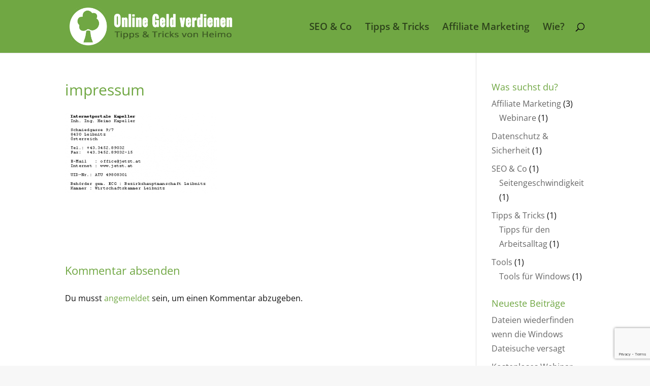

--- FILE ---
content_type: text/html; charset=utf-8
request_url: https://www.google.com/recaptcha/api2/anchor?ar=1&k=6Ld9_dwUAAAAAAnXsaaW0x0ldzcQIyPFb_xVwcdB&co=aHR0cHM6Ly93d3cub25saW5lZ2VsZHZlcmRpZW5lbi5hdDo0NDM.&hl=en&v=PoyoqOPhxBO7pBk68S4YbpHZ&size=invisible&anchor-ms=20000&execute-ms=30000&cb=ym1yi249jr13
body_size: 48827
content:
<!DOCTYPE HTML><html dir="ltr" lang="en"><head><meta http-equiv="Content-Type" content="text/html; charset=UTF-8">
<meta http-equiv="X-UA-Compatible" content="IE=edge">
<title>reCAPTCHA</title>
<style type="text/css">
/* cyrillic-ext */
@font-face {
  font-family: 'Roboto';
  font-style: normal;
  font-weight: 400;
  font-stretch: 100%;
  src: url(//fonts.gstatic.com/s/roboto/v48/KFO7CnqEu92Fr1ME7kSn66aGLdTylUAMa3GUBHMdazTgWw.woff2) format('woff2');
  unicode-range: U+0460-052F, U+1C80-1C8A, U+20B4, U+2DE0-2DFF, U+A640-A69F, U+FE2E-FE2F;
}
/* cyrillic */
@font-face {
  font-family: 'Roboto';
  font-style: normal;
  font-weight: 400;
  font-stretch: 100%;
  src: url(//fonts.gstatic.com/s/roboto/v48/KFO7CnqEu92Fr1ME7kSn66aGLdTylUAMa3iUBHMdazTgWw.woff2) format('woff2');
  unicode-range: U+0301, U+0400-045F, U+0490-0491, U+04B0-04B1, U+2116;
}
/* greek-ext */
@font-face {
  font-family: 'Roboto';
  font-style: normal;
  font-weight: 400;
  font-stretch: 100%;
  src: url(//fonts.gstatic.com/s/roboto/v48/KFO7CnqEu92Fr1ME7kSn66aGLdTylUAMa3CUBHMdazTgWw.woff2) format('woff2');
  unicode-range: U+1F00-1FFF;
}
/* greek */
@font-face {
  font-family: 'Roboto';
  font-style: normal;
  font-weight: 400;
  font-stretch: 100%;
  src: url(//fonts.gstatic.com/s/roboto/v48/KFO7CnqEu92Fr1ME7kSn66aGLdTylUAMa3-UBHMdazTgWw.woff2) format('woff2');
  unicode-range: U+0370-0377, U+037A-037F, U+0384-038A, U+038C, U+038E-03A1, U+03A3-03FF;
}
/* math */
@font-face {
  font-family: 'Roboto';
  font-style: normal;
  font-weight: 400;
  font-stretch: 100%;
  src: url(//fonts.gstatic.com/s/roboto/v48/KFO7CnqEu92Fr1ME7kSn66aGLdTylUAMawCUBHMdazTgWw.woff2) format('woff2');
  unicode-range: U+0302-0303, U+0305, U+0307-0308, U+0310, U+0312, U+0315, U+031A, U+0326-0327, U+032C, U+032F-0330, U+0332-0333, U+0338, U+033A, U+0346, U+034D, U+0391-03A1, U+03A3-03A9, U+03B1-03C9, U+03D1, U+03D5-03D6, U+03F0-03F1, U+03F4-03F5, U+2016-2017, U+2034-2038, U+203C, U+2040, U+2043, U+2047, U+2050, U+2057, U+205F, U+2070-2071, U+2074-208E, U+2090-209C, U+20D0-20DC, U+20E1, U+20E5-20EF, U+2100-2112, U+2114-2115, U+2117-2121, U+2123-214F, U+2190, U+2192, U+2194-21AE, U+21B0-21E5, U+21F1-21F2, U+21F4-2211, U+2213-2214, U+2216-22FF, U+2308-230B, U+2310, U+2319, U+231C-2321, U+2336-237A, U+237C, U+2395, U+239B-23B7, U+23D0, U+23DC-23E1, U+2474-2475, U+25AF, U+25B3, U+25B7, U+25BD, U+25C1, U+25CA, U+25CC, U+25FB, U+266D-266F, U+27C0-27FF, U+2900-2AFF, U+2B0E-2B11, U+2B30-2B4C, U+2BFE, U+3030, U+FF5B, U+FF5D, U+1D400-1D7FF, U+1EE00-1EEFF;
}
/* symbols */
@font-face {
  font-family: 'Roboto';
  font-style: normal;
  font-weight: 400;
  font-stretch: 100%;
  src: url(//fonts.gstatic.com/s/roboto/v48/KFO7CnqEu92Fr1ME7kSn66aGLdTylUAMaxKUBHMdazTgWw.woff2) format('woff2');
  unicode-range: U+0001-000C, U+000E-001F, U+007F-009F, U+20DD-20E0, U+20E2-20E4, U+2150-218F, U+2190, U+2192, U+2194-2199, U+21AF, U+21E6-21F0, U+21F3, U+2218-2219, U+2299, U+22C4-22C6, U+2300-243F, U+2440-244A, U+2460-24FF, U+25A0-27BF, U+2800-28FF, U+2921-2922, U+2981, U+29BF, U+29EB, U+2B00-2BFF, U+4DC0-4DFF, U+FFF9-FFFB, U+10140-1018E, U+10190-1019C, U+101A0, U+101D0-101FD, U+102E0-102FB, U+10E60-10E7E, U+1D2C0-1D2D3, U+1D2E0-1D37F, U+1F000-1F0FF, U+1F100-1F1AD, U+1F1E6-1F1FF, U+1F30D-1F30F, U+1F315, U+1F31C, U+1F31E, U+1F320-1F32C, U+1F336, U+1F378, U+1F37D, U+1F382, U+1F393-1F39F, U+1F3A7-1F3A8, U+1F3AC-1F3AF, U+1F3C2, U+1F3C4-1F3C6, U+1F3CA-1F3CE, U+1F3D4-1F3E0, U+1F3ED, U+1F3F1-1F3F3, U+1F3F5-1F3F7, U+1F408, U+1F415, U+1F41F, U+1F426, U+1F43F, U+1F441-1F442, U+1F444, U+1F446-1F449, U+1F44C-1F44E, U+1F453, U+1F46A, U+1F47D, U+1F4A3, U+1F4B0, U+1F4B3, U+1F4B9, U+1F4BB, U+1F4BF, U+1F4C8-1F4CB, U+1F4D6, U+1F4DA, U+1F4DF, U+1F4E3-1F4E6, U+1F4EA-1F4ED, U+1F4F7, U+1F4F9-1F4FB, U+1F4FD-1F4FE, U+1F503, U+1F507-1F50B, U+1F50D, U+1F512-1F513, U+1F53E-1F54A, U+1F54F-1F5FA, U+1F610, U+1F650-1F67F, U+1F687, U+1F68D, U+1F691, U+1F694, U+1F698, U+1F6AD, U+1F6B2, U+1F6B9-1F6BA, U+1F6BC, U+1F6C6-1F6CF, U+1F6D3-1F6D7, U+1F6E0-1F6EA, U+1F6F0-1F6F3, U+1F6F7-1F6FC, U+1F700-1F7FF, U+1F800-1F80B, U+1F810-1F847, U+1F850-1F859, U+1F860-1F887, U+1F890-1F8AD, U+1F8B0-1F8BB, U+1F8C0-1F8C1, U+1F900-1F90B, U+1F93B, U+1F946, U+1F984, U+1F996, U+1F9E9, U+1FA00-1FA6F, U+1FA70-1FA7C, U+1FA80-1FA89, U+1FA8F-1FAC6, U+1FACE-1FADC, U+1FADF-1FAE9, U+1FAF0-1FAF8, U+1FB00-1FBFF;
}
/* vietnamese */
@font-face {
  font-family: 'Roboto';
  font-style: normal;
  font-weight: 400;
  font-stretch: 100%;
  src: url(//fonts.gstatic.com/s/roboto/v48/KFO7CnqEu92Fr1ME7kSn66aGLdTylUAMa3OUBHMdazTgWw.woff2) format('woff2');
  unicode-range: U+0102-0103, U+0110-0111, U+0128-0129, U+0168-0169, U+01A0-01A1, U+01AF-01B0, U+0300-0301, U+0303-0304, U+0308-0309, U+0323, U+0329, U+1EA0-1EF9, U+20AB;
}
/* latin-ext */
@font-face {
  font-family: 'Roboto';
  font-style: normal;
  font-weight: 400;
  font-stretch: 100%;
  src: url(//fonts.gstatic.com/s/roboto/v48/KFO7CnqEu92Fr1ME7kSn66aGLdTylUAMa3KUBHMdazTgWw.woff2) format('woff2');
  unicode-range: U+0100-02BA, U+02BD-02C5, U+02C7-02CC, U+02CE-02D7, U+02DD-02FF, U+0304, U+0308, U+0329, U+1D00-1DBF, U+1E00-1E9F, U+1EF2-1EFF, U+2020, U+20A0-20AB, U+20AD-20C0, U+2113, U+2C60-2C7F, U+A720-A7FF;
}
/* latin */
@font-face {
  font-family: 'Roboto';
  font-style: normal;
  font-weight: 400;
  font-stretch: 100%;
  src: url(//fonts.gstatic.com/s/roboto/v48/KFO7CnqEu92Fr1ME7kSn66aGLdTylUAMa3yUBHMdazQ.woff2) format('woff2');
  unicode-range: U+0000-00FF, U+0131, U+0152-0153, U+02BB-02BC, U+02C6, U+02DA, U+02DC, U+0304, U+0308, U+0329, U+2000-206F, U+20AC, U+2122, U+2191, U+2193, U+2212, U+2215, U+FEFF, U+FFFD;
}
/* cyrillic-ext */
@font-face {
  font-family: 'Roboto';
  font-style: normal;
  font-weight: 500;
  font-stretch: 100%;
  src: url(//fonts.gstatic.com/s/roboto/v48/KFO7CnqEu92Fr1ME7kSn66aGLdTylUAMa3GUBHMdazTgWw.woff2) format('woff2');
  unicode-range: U+0460-052F, U+1C80-1C8A, U+20B4, U+2DE0-2DFF, U+A640-A69F, U+FE2E-FE2F;
}
/* cyrillic */
@font-face {
  font-family: 'Roboto';
  font-style: normal;
  font-weight: 500;
  font-stretch: 100%;
  src: url(//fonts.gstatic.com/s/roboto/v48/KFO7CnqEu92Fr1ME7kSn66aGLdTylUAMa3iUBHMdazTgWw.woff2) format('woff2');
  unicode-range: U+0301, U+0400-045F, U+0490-0491, U+04B0-04B1, U+2116;
}
/* greek-ext */
@font-face {
  font-family: 'Roboto';
  font-style: normal;
  font-weight: 500;
  font-stretch: 100%;
  src: url(//fonts.gstatic.com/s/roboto/v48/KFO7CnqEu92Fr1ME7kSn66aGLdTylUAMa3CUBHMdazTgWw.woff2) format('woff2');
  unicode-range: U+1F00-1FFF;
}
/* greek */
@font-face {
  font-family: 'Roboto';
  font-style: normal;
  font-weight: 500;
  font-stretch: 100%;
  src: url(//fonts.gstatic.com/s/roboto/v48/KFO7CnqEu92Fr1ME7kSn66aGLdTylUAMa3-UBHMdazTgWw.woff2) format('woff2');
  unicode-range: U+0370-0377, U+037A-037F, U+0384-038A, U+038C, U+038E-03A1, U+03A3-03FF;
}
/* math */
@font-face {
  font-family: 'Roboto';
  font-style: normal;
  font-weight: 500;
  font-stretch: 100%;
  src: url(//fonts.gstatic.com/s/roboto/v48/KFO7CnqEu92Fr1ME7kSn66aGLdTylUAMawCUBHMdazTgWw.woff2) format('woff2');
  unicode-range: U+0302-0303, U+0305, U+0307-0308, U+0310, U+0312, U+0315, U+031A, U+0326-0327, U+032C, U+032F-0330, U+0332-0333, U+0338, U+033A, U+0346, U+034D, U+0391-03A1, U+03A3-03A9, U+03B1-03C9, U+03D1, U+03D5-03D6, U+03F0-03F1, U+03F4-03F5, U+2016-2017, U+2034-2038, U+203C, U+2040, U+2043, U+2047, U+2050, U+2057, U+205F, U+2070-2071, U+2074-208E, U+2090-209C, U+20D0-20DC, U+20E1, U+20E5-20EF, U+2100-2112, U+2114-2115, U+2117-2121, U+2123-214F, U+2190, U+2192, U+2194-21AE, U+21B0-21E5, U+21F1-21F2, U+21F4-2211, U+2213-2214, U+2216-22FF, U+2308-230B, U+2310, U+2319, U+231C-2321, U+2336-237A, U+237C, U+2395, U+239B-23B7, U+23D0, U+23DC-23E1, U+2474-2475, U+25AF, U+25B3, U+25B7, U+25BD, U+25C1, U+25CA, U+25CC, U+25FB, U+266D-266F, U+27C0-27FF, U+2900-2AFF, U+2B0E-2B11, U+2B30-2B4C, U+2BFE, U+3030, U+FF5B, U+FF5D, U+1D400-1D7FF, U+1EE00-1EEFF;
}
/* symbols */
@font-face {
  font-family: 'Roboto';
  font-style: normal;
  font-weight: 500;
  font-stretch: 100%;
  src: url(//fonts.gstatic.com/s/roboto/v48/KFO7CnqEu92Fr1ME7kSn66aGLdTylUAMaxKUBHMdazTgWw.woff2) format('woff2');
  unicode-range: U+0001-000C, U+000E-001F, U+007F-009F, U+20DD-20E0, U+20E2-20E4, U+2150-218F, U+2190, U+2192, U+2194-2199, U+21AF, U+21E6-21F0, U+21F3, U+2218-2219, U+2299, U+22C4-22C6, U+2300-243F, U+2440-244A, U+2460-24FF, U+25A0-27BF, U+2800-28FF, U+2921-2922, U+2981, U+29BF, U+29EB, U+2B00-2BFF, U+4DC0-4DFF, U+FFF9-FFFB, U+10140-1018E, U+10190-1019C, U+101A0, U+101D0-101FD, U+102E0-102FB, U+10E60-10E7E, U+1D2C0-1D2D3, U+1D2E0-1D37F, U+1F000-1F0FF, U+1F100-1F1AD, U+1F1E6-1F1FF, U+1F30D-1F30F, U+1F315, U+1F31C, U+1F31E, U+1F320-1F32C, U+1F336, U+1F378, U+1F37D, U+1F382, U+1F393-1F39F, U+1F3A7-1F3A8, U+1F3AC-1F3AF, U+1F3C2, U+1F3C4-1F3C6, U+1F3CA-1F3CE, U+1F3D4-1F3E0, U+1F3ED, U+1F3F1-1F3F3, U+1F3F5-1F3F7, U+1F408, U+1F415, U+1F41F, U+1F426, U+1F43F, U+1F441-1F442, U+1F444, U+1F446-1F449, U+1F44C-1F44E, U+1F453, U+1F46A, U+1F47D, U+1F4A3, U+1F4B0, U+1F4B3, U+1F4B9, U+1F4BB, U+1F4BF, U+1F4C8-1F4CB, U+1F4D6, U+1F4DA, U+1F4DF, U+1F4E3-1F4E6, U+1F4EA-1F4ED, U+1F4F7, U+1F4F9-1F4FB, U+1F4FD-1F4FE, U+1F503, U+1F507-1F50B, U+1F50D, U+1F512-1F513, U+1F53E-1F54A, U+1F54F-1F5FA, U+1F610, U+1F650-1F67F, U+1F687, U+1F68D, U+1F691, U+1F694, U+1F698, U+1F6AD, U+1F6B2, U+1F6B9-1F6BA, U+1F6BC, U+1F6C6-1F6CF, U+1F6D3-1F6D7, U+1F6E0-1F6EA, U+1F6F0-1F6F3, U+1F6F7-1F6FC, U+1F700-1F7FF, U+1F800-1F80B, U+1F810-1F847, U+1F850-1F859, U+1F860-1F887, U+1F890-1F8AD, U+1F8B0-1F8BB, U+1F8C0-1F8C1, U+1F900-1F90B, U+1F93B, U+1F946, U+1F984, U+1F996, U+1F9E9, U+1FA00-1FA6F, U+1FA70-1FA7C, U+1FA80-1FA89, U+1FA8F-1FAC6, U+1FACE-1FADC, U+1FADF-1FAE9, U+1FAF0-1FAF8, U+1FB00-1FBFF;
}
/* vietnamese */
@font-face {
  font-family: 'Roboto';
  font-style: normal;
  font-weight: 500;
  font-stretch: 100%;
  src: url(//fonts.gstatic.com/s/roboto/v48/KFO7CnqEu92Fr1ME7kSn66aGLdTylUAMa3OUBHMdazTgWw.woff2) format('woff2');
  unicode-range: U+0102-0103, U+0110-0111, U+0128-0129, U+0168-0169, U+01A0-01A1, U+01AF-01B0, U+0300-0301, U+0303-0304, U+0308-0309, U+0323, U+0329, U+1EA0-1EF9, U+20AB;
}
/* latin-ext */
@font-face {
  font-family: 'Roboto';
  font-style: normal;
  font-weight: 500;
  font-stretch: 100%;
  src: url(//fonts.gstatic.com/s/roboto/v48/KFO7CnqEu92Fr1ME7kSn66aGLdTylUAMa3KUBHMdazTgWw.woff2) format('woff2');
  unicode-range: U+0100-02BA, U+02BD-02C5, U+02C7-02CC, U+02CE-02D7, U+02DD-02FF, U+0304, U+0308, U+0329, U+1D00-1DBF, U+1E00-1E9F, U+1EF2-1EFF, U+2020, U+20A0-20AB, U+20AD-20C0, U+2113, U+2C60-2C7F, U+A720-A7FF;
}
/* latin */
@font-face {
  font-family: 'Roboto';
  font-style: normal;
  font-weight: 500;
  font-stretch: 100%;
  src: url(//fonts.gstatic.com/s/roboto/v48/KFO7CnqEu92Fr1ME7kSn66aGLdTylUAMa3yUBHMdazQ.woff2) format('woff2');
  unicode-range: U+0000-00FF, U+0131, U+0152-0153, U+02BB-02BC, U+02C6, U+02DA, U+02DC, U+0304, U+0308, U+0329, U+2000-206F, U+20AC, U+2122, U+2191, U+2193, U+2212, U+2215, U+FEFF, U+FFFD;
}
/* cyrillic-ext */
@font-face {
  font-family: 'Roboto';
  font-style: normal;
  font-weight: 900;
  font-stretch: 100%;
  src: url(//fonts.gstatic.com/s/roboto/v48/KFO7CnqEu92Fr1ME7kSn66aGLdTylUAMa3GUBHMdazTgWw.woff2) format('woff2');
  unicode-range: U+0460-052F, U+1C80-1C8A, U+20B4, U+2DE0-2DFF, U+A640-A69F, U+FE2E-FE2F;
}
/* cyrillic */
@font-face {
  font-family: 'Roboto';
  font-style: normal;
  font-weight: 900;
  font-stretch: 100%;
  src: url(//fonts.gstatic.com/s/roboto/v48/KFO7CnqEu92Fr1ME7kSn66aGLdTylUAMa3iUBHMdazTgWw.woff2) format('woff2');
  unicode-range: U+0301, U+0400-045F, U+0490-0491, U+04B0-04B1, U+2116;
}
/* greek-ext */
@font-face {
  font-family: 'Roboto';
  font-style: normal;
  font-weight: 900;
  font-stretch: 100%;
  src: url(//fonts.gstatic.com/s/roboto/v48/KFO7CnqEu92Fr1ME7kSn66aGLdTylUAMa3CUBHMdazTgWw.woff2) format('woff2');
  unicode-range: U+1F00-1FFF;
}
/* greek */
@font-face {
  font-family: 'Roboto';
  font-style: normal;
  font-weight: 900;
  font-stretch: 100%;
  src: url(//fonts.gstatic.com/s/roboto/v48/KFO7CnqEu92Fr1ME7kSn66aGLdTylUAMa3-UBHMdazTgWw.woff2) format('woff2');
  unicode-range: U+0370-0377, U+037A-037F, U+0384-038A, U+038C, U+038E-03A1, U+03A3-03FF;
}
/* math */
@font-face {
  font-family: 'Roboto';
  font-style: normal;
  font-weight: 900;
  font-stretch: 100%;
  src: url(//fonts.gstatic.com/s/roboto/v48/KFO7CnqEu92Fr1ME7kSn66aGLdTylUAMawCUBHMdazTgWw.woff2) format('woff2');
  unicode-range: U+0302-0303, U+0305, U+0307-0308, U+0310, U+0312, U+0315, U+031A, U+0326-0327, U+032C, U+032F-0330, U+0332-0333, U+0338, U+033A, U+0346, U+034D, U+0391-03A1, U+03A3-03A9, U+03B1-03C9, U+03D1, U+03D5-03D6, U+03F0-03F1, U+03F4-03F5, U+2016-2017, U+2034-2038, U+203C, U+2040, U+2043, U+2047, U+2050, U+2057, U+205F, U+2070-2071, U+2074-208E, U+2090-209C, U+20D0-20DC, U+20E1, U+20E5-20EF, U+2100-2112, U+2114-2115, U+2117-2121, U+2123-214F, U+2190, U+2192, U+2194-21AE, U+21B0-21E5, U+21F1-21F2, U+21F4-2211, U+2213-2214, U+2216-22FF, U+2308-230B, U+2310, U+2319, U+231C-2321, U+2336-237A, U+237C, U+2395, U+239B-23B7, U+23D0, U+23DC-23E1, U+2474-2475, U+25AF, U+25B3, U+25B7, U+25BD, U+25C1, U+25CA, U+25CC, U+25FB, U+266D-266F, U+27C0-27FF, U+2900-2AFF, U+2B0E-2B11, U+2B30-2B4C, U+2BFE, U+3030, U+FF5B, U+FF5D, U+1D400-1D7FF, U+1EE00-1EEFF;
}
/* symbols */
@font-face {
  font-family: 'Roboto';
  font-style: normal;
  font-weight: 900;
  font-stretch: 100%;
  src: url(//fonts.gstatic.com/s/roboto/v48/KFO7CnqEu92Fr1ME7kSn66aGLdTylUAMaxKUBHMdazTgWw.woff2) format('woff2');
  unicode-range: U+0001-000C, U+000E-001F, U+007F-009F, U+20DD-20E0, U+20E2-20E4, U+2150-218F, U+2190, U+2192, U+2194-2199, U+21AF, U+21E6-21F0, U+21F3, U+2218-2219, U+2299, U+22C4-22C6, U+2300-243F, U+2440-244A, U+2460-24FF, U+25A0-27BF, U+2800-28FF, U+2921-2922, U+2981, U+29BF, U+29EB, U+2B00-2BFF, U+4DC0-4DFF, U+FFF9-FFFB, U+10140-1018E, U+10190-1019C, U+101A0, U+101D0-101FD, U+102E0-102FB, U+10E60-10E7E, U+1D2C0-1D2D3, U+1D2E0-1D37F, U+1F000-1F0FF, U+1F100-1F1AD, U+1F1E6-1F1FF, U+1F30D-1F30F, U+1F315, U+1F31C, U+1F31E, U+1F320-1F32C, U+1F336, U+1F378, U+1F37D, U+1F382, U+1F393-1F39F, U+1F3A7-1F3A8, U+1F3AC-1F3AF, U+1F3C2, U+1F3C4-1F3C6, U+1F3CA-1F3CE, U+1F3D4-1F3E0, U+1F3ED, U+1F3F1-1F3F3, U+1F3F5-1F3F7, U+1F408, U+1F415, U+1F41F, U+1F426, U+1F43F, U+1F441-1F442, U+1F444, U+1F446-1F449, U+1F44C-1F44E, U+1F453, U+1F46A, U+1F47D, U+1F4A3, U+1F4B0, U+1F4B3, U+1F4B9, U+1F4BB, U+1F4BF, U+1F4C8-1F4CB, U+1F4D6, U+1F4DA, U+1F4DF, U+1F4E3-1F4E6, U+1F4EA-1F4ED, U+1F4F7, U+1F4F9-1F4FB, U+1F4FD-1F4FE, U+1F503, U+1F507-1F50B, U+1F50D, U+1F512-1F513, U+1F53E-1F54A, U+1F54F-1F5FA, U+1F610, U+1F650-1F67F, U+1F687, U+1F68D, U+1F691, U+1F694, U+1F698, U+1F6AD, U+1F6B2, U+1F6B9-1F6BA, U+1F6BC, U+1F6C6-1F6CF, U+1F6D3-1F6D7, U+1F6E0-1F6EA, U+1F6F0-1F6F3, U+1F6F7-1F6FC, U+1F700-1F7FF, U+1F800-1F80B, U+1F810-1F847, U+1F850-1F859, U+1F860-1F887, U+1F890-1F8AD, U+1F8B0-1F8BB, U+1F8C0-1F8C1, U+1F900-1F90B, U+1F93B, U+1F946, U+1F984, U+1F996, U+1F9E9, U+1FA00-1FA6F, U+1FA70-1FA7C, U+1FA80-1FA89, U+1FA8F-1FAC6, U+1FACE-1FADC, U+1FADF-1FAE9, U+1FAF0-1FAF8, U+1FB00-1FBFF;
}
/* vietnamese */
@font-face {
  font-family: 'Roboto';
  font-style: normal;
  font-weight: 900;
  font-stretch: 100%;
  src: url(//fonts.gstatic.com/s/roboto/v48/KFO7CnqEu92Fr1ME7kSn66aGLdTylUAMa3OUBHMdazTgWw.woff2) format('woff2');
  unicode-range: U+0102-0103, U+0110-0111, U+0128-0129, U+0168-0169, U+01A0-01A1, U+01AF-01B0, U+0300-0301, U+0303-0304, U+0308-0309, U+0323, U+0329, U+1EA0-1EF9, U+20AB;
}
/* latin-ext */
@font-face {
  font-family: 'Roboto';
  font-style: normal;
  font-weight: 900;
  font-stretch: 100%;
  src: url(//fonts.gstatic.com/s/roboto/v48/KFO7CnqEu92Fr1ME7kSn66aGLdTylUAMa3KUBHMdazTgWw.woff2) format('woff2');
  unicode-range: U+0100-02BA, U+02BD-02C5, U+02C7-02CC, U+02CE-02D7, U+02DD-02FF, U+0304, U+0308, U+0329, U+1D00-1DBF, U+1E00-1E9F, U+1EF2-1EFF, U+2020, U+20A0-20AB, U+20AD-20C0, U+2113, U+2C60-2C7F, U+A720-A7FF;
}
/* latin */
@font-face {
  font-family: 'Roboto';
  font-style: normal;
  font-weight: 900;
  font-stretch: 100%;
  src: url(//fonts.gstatic.com/s/roboto/v48/KFO7CnqEu92Fr1ME7kSn66aGLdTylUAMa3yUBHMdazQ.woff2) format('woff2');
  unicode-range: U+0000-00FF, U+0131, U+0152-0153, U+02BB-02BC, U+02C6, U+02DA, U+02DC, U+0304, U+0308, U+0329, U+2000-206F, U+20AC, U+2122, U+2191, U+2193, U+2212, U+2215, U+FEFF, U+FFFD;
}

</style>
<link rel="stylesheet" type="text/css" href="https://www.gstatic.com/recaptcha/releases/PoyoqOPhxBO7pBk68S4YbpHZ/styles__ltr.css">
<script nonce="Z_0eVBRW5rlOr2wu7slkNw" type="text/javascript">window['__recaptcha_api'] = 'https://www.google.com/recaptcha/api2/';</script>
<script type="text/javascript" src="https://www.gstatic.com/recaptcha/releases/PoyoqOPhxBO7pBk68S4YbpHZ/recaptcha__en.js" nonce="Z_0eVBRW5rlOr2wu7slkNw">
      
    </script></head>
<body><div id="rc-anchor-alert" class="rc-anchor-alert"></div>
<input type="hidden" id="recaptcha-token" value="[base64]">
<script type="text/javascript" nonce="Z_0eVBRW5rlOr2wu7slkNw">
      recaptcha.anchor.Main.init("[\x22ainput\x22,[\x22bgdata\x22,\x22\x22,\[base64]/[base64]/bmV3IFpbdF0obVswXSk6Sz09Mj9uZXcgWlt0XShtWzBdLG1bMV0pOks9PTM/bmV3IFpbdF0obVswXSxtWzFdLG1bMl0pOks9PTQ/[base64]/[base64]/[base64]/[base64]/[base64]/[base64]/[base64]/[base64]/[base64]/[base64]/[base64]/[base64]/[base64]/[base64]\\u003d\\u003d\x22,\[base64]\x22,\x22w6A5LcOhTW8RwoXCgcKFw7pJwpdDwqfCm8Khe8O/GsOIIMK5DsKuw5ksOi3DsXLDocOawpY7f8Ovf8KNKyPDp8Kqwp49wpnCgxTDnlfCksKVw7F9w7AGZsKowoTDnsORO8K5YsOEwqzDjWA/w4JVXTxKwqo7wrskwqs9cQoCwrjCoioMdsKtwoddw6rDnQXCrxxaX2PDj33CrsOLwrBCwpvCgBjDlcOtwrnCgcO3fDpWwojCk8OhX8ONw5fDhx/CuWPCisKdw6XDiMKNOFTDrn/ClXDDrsK8EsO6fFpIcEsJwofCkglfw67DisOofcOhw77Dsldsw65XbcK3wpY6IjxpKzLCq3LCsV1jesOzw7Z0asOkwp4gaRzCjWM2w6TDusKGG8K9S8KZDcOHwobCicKew49QwpB9WcOveEDDv1Nkw5vDmS/DojQIw5wJEcOZwo9swr3Dh8O6wq5gUQYGwoDCusOeY1TCicKXT8KKw7Iiw5ItHcOaFcO2CMKww6wjbMO2AD/CjmMPdEQ7w5TDmF4dwqrDj8K+c8KFQMOZwrXDsMO1D23Dm8OYOGc5w6HCosO2PcK/I2/DgMKcZTPCr8Kvwrh9w4JXwpHDn8KDZFNpJMOqUkHCtFhFHcKRLRDCs8KGwp5yez3CvG/CqnbCgD7Dqj4Ow4BEw4XCplDCvQJjaMOAcx8Jw73CpMKUIEzCljjCm8OMw7A/wrUPw7o1aBbClDHCtMKdw6JewrM6ZX8cw5ASCMObU8O5RcOCwrBgw5fDkzEww6jDu8KxSDzCtcK2w7ROwqDCjsK1LMOKQFfCkTfDgjHCtk/CqRDDn1pWwrpCwoPDpcOvw5wwwrU3BsOsFzt7w4fCscO+w7LDrnJFw6cfw5zCpsOAw5NvZ1bCosKNWcO6w588w6bCscKNCsK/D095w60oIk8zw77Dr1fDtCTCjMKtw6YPEmfDpsKNE8O4wrNPKWLDtcK4FsKTw5PCh8OfQsKJEy0SQcO8ECwCwpHCscKTHcOaw6QAKMK+J1MraGRIwq5lY8Kkw7XCt0LCmCjDqXgawqrChsOpw7DCqsO/eMKYSwcIwqQ0w7YTYcKFw7NfOCdmw5lDbXYNLsOGw6nCm8OxecOywpvDsgTDkSLCoC7CritQWMKhw48lwpQdw6oawqB4wqfCoy7Dv0xvMyVfUjjDv8O3X8OCbnfCucKjw5JWPQkfIsOjwpssH2Q/wp8UJcKnwr0jGgPCgXnCrcKRw71MVcKLA8O1woLCpMKywrMnGcK8RcOxb8K9w4MEUsOqMRkuGsKmLBzDusOMw7VTGcOPIijDv8KfwpjDo8KFwqt4cnRoFxglwqvCo3MEw7QBalrDvDvDisK7MsOAw5rDjD5bbEvCumPDhGHDhcOXGMKCw6rDuDDCiy/[base64]/[base64]/ZcKoLQ7DjjrDucKpEcOtwrnCkMOMNQNxwq/DksOWw64uw7bCqV3Dv8Kxw5LDqsO0w5HDtMOpw4AXRjxbJx/DqGQow6RywrVbF1dZMU3DlMKFw7HCt1vCnsKtNgDCtTvDvsKndsOXUlLCk8OFU8KLwoRqcW9fKcOiwqs2w5fDtz0ywrXDs8K5aMKXw7Qkw59DZsOXAgrCjMKfDMKdIg10wpHCtsOAGMK4w6o+wrV6aEdYw6nDoHYfL8KGPMKWdXNmw5sTw7vDi8O/IsOow6NvPcO0IMKFQiQmwrfChMKZH8KMFcKKZMKPTsOOQ8KyGmwHGsKAwr0zw4HCjcKCw4NwIRrCsMO1w4XCs21lFwsSwrHCnXwKw7jDtGrDg8OywqcZYyjCtcKhBRvDp8OAR0jCjBTCvlJhd8Kmw6HDqcKDwrN/F8O5c8KfwpsTw6LCoE5/V8OjesOPai0cw5XDp1BKwqMIJMK1dMOLM07Dn2cpPsOqwqHCniXCjcOzb8OsYUkxC1Qkw41wDjzDhE4Zw7zDsULCs1lyFQXDvyLDr8Ovw70Zw57DgcKTLcOlZSxoTsOFwpYGDRvDm8KLMcKkwp/[base64]/DiMOoInBlwodMwoERwrlsCsK0XcOBw6HCqsK/wpjCl8O8w4dxwonCgwNuwqXCrSjCn8KmeDDCqEvCr8OSKMO1eCQjw6lXw4xvFjDCizo6w5sKw7d7WWwYLsK+JsOAYcOAM8Ohwrs2worCqcK5UF7Crz9qwrAjMcKiw7bDolZOf0/DlgrDnnJFw5zCsDwKQsO8PDjCom/[base64]/DvcOFw6nCksK7fAZiCsKIwp7Do0g1XHQSwqQSWU3DhUjCoClxTMOkw70IwqfCp2vDi2PCuDnDjHzCnDTCtcOnV8KTfD8ew48OHjZnwpMkw4UOKcKhLg4yQwUmGSUJw63ClVDDrFzCvMODw74vwoAhw7PDh8KPw4x8UcOXw5/DpMOMMy7Cq0DDmsKdwoAcwq9Xw5ofTELCk2lfw7cJLETCtsOEQcO/emjDqXs+PMO5woURMGQkN8OCw4jClQcpwo3DjcKgw7bDhsO1MS50SMKMwqrCkMOlfhjDkMOrw63Cm3TClsOQwoTDpcKmwrZvbRLDo8KUAsOzchzCjcK/wrXCsDYUwqHDgXQZwqDDt182wq/CusO2wol6w7tGwovDo8OSGcO6wpXCrnQ6w5U7w6xewpnDl8O+w7ZTw7IwAMOODH/DtkPDrcK7w6Mrw7pDw5A4w5VMaQ5WUMOqXMOUw4IBEU7DsA3DpMOHSXEbA8K1B1RXw5kjw5nDn8O/[base64]/ClsO4IcKBw7LDhUHCuGHDncOTwobCvy1TH8K/wrjCpB3CtlHCosK9wqDDjMOlVWl+Y3jDskpIQztkcMO+wrzCtitTV2kgUg/CkMOPE8OxY8KFAMKiGsKww6oEElbClsOOHHLDh8K5w74VHcO9w4FWwovCrGYZwqrDiENrLsOqLMONIcKQRFrCkXTDuD9ZwqzDpxfCsgEiB2jDqMKoMMKdXDHDuVdDHcKZwrdKCQPCrQB+w7hmw5zCi8OSwoNZXj/CgETCnzYRw4TDjS96woLDhVNiwoDCqFh7w6rCpj8JwoIiw51AwoE7w4pTw5YEcsKiwozDkhbCmsOUIcOXa8OcwojDkhFFbHIdHcKawpfCpcO4AsOVwqJuwr43Ey58wqbCtlgmw5nCnVhBw7XCgk5Vw5gvwq7DshY/wrkmw6jCm8KpUGnDiCp6S8ObS8Kxwq3CsMOgaChGEMOQw6DCjAXDqcKIw5vDnMKhZMO2N24YWwQ/w5/CullNw63Dv8KSwqpKwqUdwqbCnz/Cr8O3X8KNwot6cXssCsOpw7wvw6jDt8OOwog6UcKxG8OyHXfDs8KJw7HDhTTCs8KLI8O+fcOFP2pKewQwwrBJw4Nqw4nDpxTCtzZ1AsK2MmvCsE8NBsK9w6PDhxtqwrnCjUQ/a2TDgQnDojoSw6dnMsKddjlyw5YdVBlxwoDCjxHDm8Oaw71VLsOAEcOfHMKcw4o+AMKmw53DpcO7dMKPw6zCkMOUElfDjMOYw78AAW7ClmvDpictTcO7QH9lw53CtEzCoMO/C0fCpndbwpZiwoXCtsOSwp/Ck8KfVx/CsBXCg8Kmw6vCusOZe8Ocw7o4w7TCpMKJAGcJaBA0J8KHw7bCh0bDpnDCtSAUwq0MwqvCrsOIF8KOICHDslQ9TcOMwqbChmZ+ZWcDwobDiB5bw6YUfGjDtB/CpVEUPsOAw63DksKtw64vM0vDp8OUwqHCjcKxMsOdMMOCcsKxw5DDl2fDozvCs8OXPcKoCSvDqwdpNMOWwpsxPMKlwqs+M8Kww4l3woJqT8Oowr7Ds8OecjERwqfDk8KLImrDqh/[base64]/CkXDCgWnDuMOQwqI2U8KvCcK4OlTCtxUzw6PClMO8wpJWw4nDt8KawrLDnkEKK8OkwrDCt8Kow5AlecOMRDfCrsOGLArDucKjXcKUW1FeSl1fwotiXmpCb8K9aMKww57CgMKvw4dPacKxT8KYMRBQbsKuw47DrX3Dv3/CqzPCjFZxPsKofMOPwo97w6t6w69NLQ/CocKMTzPDgsKsScKAw4Juw6Z/IsK3w7LCsMO2wq7DsArDg8Kmw7rCpcKQUF3CqTIVSsODwq/[base64]/[base64]/wrDCok5VbBlzNcORwrPDlD4Awqspw75ZR1HCjHXCosKpN8KgwpvDhcOowpfDhsOcDxzCt8K8cAjCmsOjwodEwo/DjMKfw4VlCMODw59AwpEAwp/DnFkFw4h3XMONwqMTIcOrw7nDssOewpwPw7vDj8OvdMKrw5l0wr/Cp2klCMOfw6gUwrLCqmfCo2HDqREwwopVK1TDkHXDtyQTwqfChMOhcwA4w5ZvKVvCv8OLw4PDnTnDgjjCph3CoMOpwodhw44Tw7HCjC3CosKQUsKTw4AMTG9Aw4c/wrxPeXh+T8Ktw6xUwoDDng8+w4PCo2DClkPCgU5mwoXCh8KHw7nCrlE3woJjw5VNKcKewrjCicO/w4fCmsOmTh4Aw6bCpcOrLgnDiMK8w5QNw4/Cu8K/w61rLUHCksK8YBTCrsKtwphCWy4Jw7NGNsOTw7TCt8O8WUEKw4VSSMOHwptbPwp4wqB5Z0XDg8KnRTPChUgQcsKIw6jCoMOGwp7DlsKiw50vw6TDqcKOw498w5XCo8KwwojCp8OWA0gJw63CpsOEw6DDjwwOGixOw43CksO/RyzDslDCo8OGR3fDvsKBRMKLw7jDssOBw4DDgcKcwotHwpB/woNowp/CpRfCsDPDiUrDvcOKw7/DgX4mwqBpT8OgeMKoFcKpwq7Ct8O/[base64]/CpsKhwrXDjsO/wrLCo2/DhDd7w6zCkg3DoMKJOUI9w7bDrsKSfSLCucKaw4A1CETDuFfCv8K7wqrDjx88wo3CpxLCuMKzw701wp0Vw5/[base64]/DoMOlwrcedgvChB3DmsOOw4HCuxgWwoV/[base64]/fHEFNF3CncO/[base64]/[base64]/ChsOgfHdbwp9JdXXDs8K1c8KtwphKw5hfw5zCjMKbw695w7TCgMOKwrjDl0VcZiPCuMK5woPDgWF5w6ZXwrzCqmNlwpPClUrDucKjw6pBwo7DrMO+w6FWW8ODAMOkwpXDi8Kzwq9LY3Avw45Xw6TCsjzCjT8JHTk3MTbCnMK0V8KdwoU7CMOVe8KKVT5oQcO/MjkBwoFEw7FDY8K9CsKjw7vCln/CglBZNMK5w6rClCACYcKuE8O1eicXw7HDhMKFG0LDu8KBwpQ0RD/DpsKJwqZAccKeMS7DiQ8owr92wqPCl8O6X8OawoTCn8KPwpTClEl2w6nCsMK4CDbDmMOow7hBJ8K7OAoCPsKwQ8Otw7rDmUEDGMOoRcOYw4PClBvCo8OOWsOzPyXCu8KFIsK9w6IAUjo2bcKEJMORw77DpMOwwp1gK8KJe8O5wrtQwr/[base64]/Cq8KpQhA9w7ocw5LDjsOnw5Eow5TDtSM9wpDCkxDCq3DCncKdwo8xwqbDk8OhwrYVw4XDisOfw4vDmMOtbcOYKGDDkWsowoHCkMKvwo97w6DDiMOlw7gCHz/DucO6w64Cwqs6wqjCsxJVw41GworDsWopwoNWEgTCh8KXw50nbGpSwrPDl8OjTXgKKcKuwoVEw5d4UVFQN8ORw7QPH0U9cDUyw6BtUcOpwr9Jwr0+woDCjcKOw5ooD8KSTzHCrMKRw6zDq8OQwp4UVsOsYMO/wpnChRtJWMKTwrTDk8KdwoEvwqrDhwc2WMKmcWFQEMObw6ARBsOGcsOPBH7CgS8HIcOtXnbDg8OKMHHCosK4w4jCh8KvUMOjw5LClWrCo8KJw6PDgDjCkXzCqsOiPsKhw6sHTy14woI5HTs1wo/CmcKvw5rDjsKfwoTDqMKswpp7aMOSw77Cj8Ohw5A/Vi7DmEsAM0Ydw6N2w4ZLwoXDqlXDnUtBFijDr8O5SnHCrhPDqsO0PiXCjsK6w4nCisK9BmVYOGFIO8OIw5UyDkDCpGx+wpDCmHpWw5RywpTDhcOSGsOTw4fDjcKQBFHCpMOpFMKewqZUwpHDlcKRHVrDhW0Uw7vDi0gbe8KMY3xHw4PCvcONw5TDosKIA3/[base64]/CgcK1CyFjwobDuXd5wqg3ISAeEBUKw7DCqsO6wqDDtsKTwoBJw4c7eCY/wqpNWTHCm8Onw7zDnsK0w5PDkhrDmGt1w4bCscOSWsORWQTCpXfDhE7Cv8OnXgAMalbCgV/Cs8KKwptoFHh3w7zDiGQbdlHCklrDnCgrbiTCosKGc8OqUgxhw5VOLcK1wqYtbmxtT8Ktw7TDuMOOLBINw7/CpcKNYnVUTcK4LcODUnjCoXkXw4LDkcKjwq1aOVfDksKzPsKFHXzCiSbDnMK0OxtgHD/Cs8KewrQKw5wNO8K9U8OQwr7Cv8OxYV5rwoNlb8O/G8K2w6/ClnNIKsKrwpZtAg0wC8OGwp7CmWTDicOEw4nCs8K1w73CicK+LcKXZR0AX2HDqsK4wrspPMOHwq7CqVzChMKAw6vCjcKTw6DDlMO5w6/[base64]/Dj2/[base64]/w5Y+wqVNH11rXhgew6bDg1zCoSHCnwDCvGzDnG/CtnbDu8O+w6pcckTCjDZlJ8O5wpgSwp/DtsKqwqQXw449HMOoL8KnwoFBPcK+wrTDo8K2w6N4w5h6w65gwp15R8OTwowQTBfCk3wbw7LDhjrCmcOJwqc8O1vCghwdwpZOw6BMIMOLRsK/wrd+w7UNw5Nuwp9kR2DDkjXCm3jDqnRsw6/DiMOqWMO+w53CgMK0wobDlMOIwrLDo8KNwqPDucO4AzJbT1kuwoLCrgk4VMKtJsOIFMKxwqcNwo7DnypewoUswoMOwohyVDItw7cNVXAQG8KaI8OlMnByw77Dq8O0w4DDiRAKQcOdXz/[base64]/Ct8OAfRpOSDMdw5rCq21pK8KfwrxLwrpdwrvDlFvDocOQCMKGS8KpGMOGwoEFwo5af18Db2Ygwr8+w4Yzw4UndDPDh8KHW8OHw6wBwpLCscKiwrDCr1hTw7/CpsK9BcO3wrzDp8KdVijCkXjCq8KFwoHDvsK8W8O5JzbCjcKPwojDsQLCu8OVbhjCpsKuL2I8w4lvw7HClnDCqm7DiMKUw7wmK2TDok/[base64]/GsOLAMK8wodnCRpGwp3DiVEQNcOTwo/Dl8KZw4tHw6vCg2ljAzt9K8KnOsK+w7sQwpJoX8Kfd0lewqzCvk7DolbCisK+w4HCl8KhwoAhw5BuG8OTwp7CkcKpe3jCtzxIwpDCpWEFw79rdcOzVcKyDQAMwqBURcOqwq/DqMKXO8OkIsKUwqJYcWvCv8KyBcKDdcKEMCsswqdgw5IeQ8OlwqTCoMO7wqhZJ8KHTRY7w5Mtw6fCoVDDlcOEw7Mcwr3DqMKTDsO4L8KnYUtywo9JIQLDhMKZHmJ5w73CnsKpccOuBDDCqXDChR9UVMK0bMO2S8OsK8O/RsKLFcOxw7fDnQvDpAPDkMKuXBzCgFLCmsKoR8KJwrbDvMO/wrJLw5zCozIIOnzCksKow5vDlTPDrsOvwrMPCcK9FsOXZMObw5lXw6vCk23Di1rCuS/DtQXDhQ7Dq8O3wrVAw5vCscObw75nwpFSw6EXwqAJw7XDoMKoaBjDimrCmizCo8OzfcOHacKZEMOuRcOzLMKjZS1TQyfCmsKODcO8w7IKFjIPAcOJwoBqOcONHcO9F8Kxw47DscOcwqkCXcKXHxjCpRPDgm/CkT3Dv29iw5Q8THcFWsO6wqXDrUrDiywKwpXCuXnDpMOgW8KlwqN5wq3DjMKzwpIrwo/CusK/w7Zew7JlwrLDjMKDw5jDhhTCgzHCgsO7c2fCr8KDDsONwoLCvE3DrMOYw41QVMKlw68ZPsOxdMKmwoAdLMKUw47DtMOwXhXCm3DDpgRswpQOc3dFK17DmUXCusOQIxhQw6k4wpZ2w53CuMKRw78/K8KZw5xMwrwiwpfCsSfDpG7Cq8KTw7XDrg/CscOEwpfCrQzCmMOvesKZMRrCgmnCpHHDkcOhNHJ+wpPDhMOUw6lNVwlGwo7DtWLCgcOddSPCmMOlw6/[base64]/Wh4QVRbCvAPCrMOYw5PCsCDDo2hCw7wpZj57UUY3acOowo3DgBPDkSLCr8OEwrMuwrZwwpdcbsKrdsOxw65gBTQqYV7Cp1cbZMONwoNdwqvCiMOGVcKIwqbCoMOPwpTCicOyGMKbwrZ2f8OEwo/CisOmwrDDuMOFw58kBcKuVMOIw4bDpcKiw5MFwrDDtcOsYj4xExR6w6xya1IKw7Fdw5VaRnvCsMKGw5BVw5Jwaj/CmsOeYyjCrToBwpbCgMK8KxzDpCQNwo3DpMKnw57DssKHwpEMw5pyPU0pC8O3w7vDqD7CiGtmcQbDiMOTI8O7wp7DkMKOw6rCisKhw6LCkQxUwq9CEsKEa8Oaw4TDmWcYwqN/[base64]/CiMKgRRg6EFfDisOYAMO/Uh9MEhkoNXDDtsO7NFYjLFZcwojDpyTDosKlw7JtwrvCvGAYwqwMwpJQcm3Ds8OHJcOpwr3CusKPasOGd8OEKTNAEi1DKAtUwr7ClEPCvXgvFiHDusKHP2HDv8KhRXHCqCMvRsKtZirDmsONwobDs0M1W8KQOMOmwrk2wrnCtcO7YDomwr/Cs8O1w7QQaivCi8Khw7BIw5fCqsKTOcOQfxF6wobCpcO4w4F/[base64]/DpcOBw63Dkjg3NSjCo3NCQsKcKcOqw43DkMK+wq1Kwr51DcOBKnfClD7Ctn/Ci8KSMcORw7xgA8O4Q8Ojwp3CkMOGHcKdGsK4wqvCkn41U8KvTwLDq2bDk2bChnIAwo9SXlzDjMOfwobDu8Kuf8OQLMKFOsKAZMK6R1pzw4deBWYRw5/Cu8KUC2bDncKaC8K2wpI4wpZyU8OXwr3Cv8KKYcOlRQLClsKEXgQWahDCqkYTwq4ewrnDrsOBQsOcNsOowqN4wp8FN21AASvCv8OiwoTCssK4Q0FgAcOUAj0fw4d2BH58HMOPb8OJOVDCmT/ClnNbwo/Cp2fDrS7CrCRQw7ldSRkCAcO7cMOoMz9/ADt7MsOFwq/CkxvDtsOQw4PDuzTCucKswpQ8HSTCv8KfV8KJLVIowohdwonCg8KfwrPCrcK1w6VMccODw5tPdMOoM345cmLChyrCjBzDh8OfwrjCjcKdwoTCiSdiasO0WyvDosK1wptREXTCg3nDuljDpMK+w4zDtsOVw55kNVXCnAjCuU84F8O6woTDkg/Du23CtW82FMKqwq1zdCJTbMKvw4ITwrvCi8KKwootwojDsiRlwrvDphnDoMKkwqpqPlnCnRDCgn7ClR/CuMOjwrhfw6XCviN4U8KjfS7CkyZVI1zCuyrDtsOvw6vCmsOEwoHDvivCgkc0ecOJwojDjcOYXsKCw7d0wr3CuMKAwq1Mw442wrRTN8OfwrZybMOVwokyw4BOT8Oxw7xPw6jDilAbwq3DncKpN1fCkjt8F0zCmsOyTcOPw5/Dt8Osw5UWHV/[base64]/w5nDt28Rw73DolgDRMKQCMKBU8OYVMKdw65YF8OHw44hwqzCvD9FwoZ9G8OpwrQlETJbwrowH23Dj2BhwqJ8b8O2w6jCsMK+M2pAwrd3ECbCvDPDjsKXw5QswplYwpHDgH/ClsKKwrXDvMOhWTkbw63CuGrCgMOueQDDh8OPMMKawqnCnybCs8OWB8OXHUTDnDBkwr7DsMKoY8OIw7nCh8O/wp3DpTYqw4vCiCE5wpB8wotkwqzCjcO7NmTDhVpAZSUVSCpOP8O/wr8rCMOAw59Iw4vDmMKvMsOawq9wOyspw6BbNzFww4Q+H8OJGT8fwpDDv8KXwo0QeMOqRcO+w7nCpsKhwo1nw6jDqsK4G8Kawo/DpXrCgwQRAMOkLSLDoHPCs3N9SFrCpcOMwo5Iw7wJUsOCHnDCnMKpw5jCgcK/fX7DgcOvwq9kwolKNFVPI8OBYhxrwqnCo8OgER83XCFUAsKTFsOxHwvCmRcxXsKPK8OkawYHw6PDosKUQsOaw4BHKkHDoEV6bkXDusO7w4DDoy/Ct17Dul3CisKtDjVcUsKWYw1Ewr87wrPClcOOPMOANMKEAgtPwrDDsyg7YMKxw4LDg8OaLsKpw5HClMOyS35dLcOUP8KBw7TCvSnCksOyfW7Dr8OsaX3CnsO2GxsbwqFvwr0IwpnClG/Dl8O/w7wyfMOBEMOQPsK0XMOVH8ODWMO/VMKrw7ROw5EawqQlwqhidMKtZG/[base64]/J8OQwo/CjMOPwo3CjsKnwpfDlmJ6wokZPMK2w4oTwpp7wqLCmFrDl8KFKX3CjcOTZS3Do8OSfCFmBsOmYcKVwqPCmsO3w53DnUg3BXDDt8O/wphewojChUzCn8KDwrDDnMK3wp5rw5rDqMKqGjrCkwUDBSfDgHFQw4hjZUvDgxTDvsKVbQPCp8OawqAWcitZLsKLCcKfw4LCisK0w7LCvBYzUF3CpsOGCcK5wpRhRXTCrMKwwpXDh0I3BUrCv8OfWMKww43CsTNuw6hawqbCmsKyVsOIw4PDmm3Clw8pw4jDqipRwq/Dq8K5wpfCp8KUYsOKw4LCskrCqlHDm2x7wp3Dl3XCscK0G3sCZcOww7XDsBlJazfDmsOmDMK6wqHChyrDuMOYJsOZD0BQb8OBW8OcQTYubsOCLcOUwrHClcKYw4/DjTFew6kGw4rCkcOKLsKICMKMG8OzRMO8JsK3wq7Du3PCljDDsXxjesKuw4LCrMKlwobDqcKNIcOFwqPDuGUDBAzChg/DtRVlE8Ksw6PCqg/CrV5vJsOFwqE8wqV4UHrCtl1uF8OBwqbChcO8w7FGXsK3PMKLw5hSwoYnwozDrMKOwpwAQBDDpsKlw4hTwo0DHcOZVsKHw4/DvD8tT8O6J8Krwq/DtsOTT3xew4nDuF/DvxHCiFB9Bld/GzbDrMKpADAew5bCthzCmzvDq8K4wp7CisKhYzzDjy7ChgUyRFfCmAHCg0PCo8K1HzPDhMKCw5zDl0Zkw6Nvw6TCrT7Cu8KEQcONwpLDj8K/wqXCiQp5wrrDpQNpw4PCq8OQwpfDhR1twr/CjmLCo8KwJcKVwpHCpRM2wqhhJUjCssKowpsvwpZNWG1Bw47Dk2R/wrAlwpjDqAsvIypnwr8+wp/CjVs0w6tNw4/DklLDmMO2OMOdw6nDtsKzUMOYw6wjQ8KFw7g4wqwCw5/DusOJAH4MwpfClMKfwq8Fw6nChyXDrsKSGgDDuAFjwprCpcKQw5Rsw6NfQsKxQRF6BjUSBcKNI8OUwrh7WkDDpcOySizCmcKww5XCqMKiw4k8E8KDbsOeJsOJQHIrw5d2GAHCrMKyw4hQwocle1NswqfDmUnDmcOZw5krwp1/CMKfGMK9wr9tw5UAwpzDg07DtcKUMQNfwpPDs0rCsW3CkkfDqlHDtiLClcOIwoNiW8OseX9NAMKuX8KbHS8HIwXCi3HDr8ORw5nCtCp/wpoNZF4Uw4kQwo50wqHCuUPClVttwoYfZU3CkMKIw5vCscKiOFh1W8KbWFc1wposR8OIQ8OLUsKNwp5fw4jDu8Ktw5sEw6FfAMKqw7PCuHbDphA7w4jDnsO4ZsOqwr8yJ2vCoifCo8KfLMO4GcKDEjzDoBcfIsO+wr/CkMOOw40Tw4zDo8OleMO4ES5GPsKhTw9WfWbCk8K1w4Aswp3CqVzCqsKJR8K0woYXGsK1w43CvsKhRSfDtFjCrMK6TsOJw4HCqjTCny0XI8KQI8KWwr/DhT7DgMKTwr3Cs8OWw5kqIWXCnsOoRzIsQ8KSw64gw54fw7LDpHhHw6d5w4zDpVcsaiFHXFXCu8Kxd8KVehMow7hpa8OuwrAPZsKVwpUSw4bDjH8KYcKFF3xqIMOjbm/Cq13CmcO+bh/Dih8iwr5TUW8Aw4jDkgnCrVxNCm8Iw67DtAVtwptHwqJfw55nOMKGw4vDlV/Dj8O4w5PDjcO1w55sAsO9wrYOw5QrwoMPU8O9I8ONw4PDk8KpwqvDlk7CrsOdwobDosOkwr5PeWgkw6/[base64]/DvhXDnsKWfsO1OsK1w7FAVcKLb8ONwrt8wqcgIQkMeMOZKinDj8KVw6fDosKQwrzDp8OyH8KBMcOuaMOWZMOHwpJmw4HCnyTCkzp/OnnDs8KAQ37Cuxwudz/Dl0kPw5YaTsKcDWzDvAV1wqcvw73DpxnDrcOBwqtjwrAhwoMIfTjCrMOQw5xFRV9wwp3CoTDCnMOvNsObZMO+wofDkBt7AS52T2rCqmLDgnvDjVnDnQ81XyNiYcKLAGDCnF3Dl33DtsKXw7LDgsOEB8KfwpYXOsOiFsOVwojChH/CjwF8MsKgwpleBHZfZkg0EsO9GXTDr8OHw7kpw7pWw6dZPj/CmBXCh8ORwo/[base64]/DmcKpwprCo24xU3k0w4MtCMKHw6fCqMOjYkh4w5VFD8Ocdk3DqsKUwoNfFcOmcnnDj8K/GMKGAGEmacKmHCw/LwI2wpDDicOyasOTwoxhTD7CiF/[base64]/CiMOHw7NeSltgw4TDosO7cMObFsKUA8KvwpoUPmdHaS5DfUTDkynDpH/CvsOBwpfCpXXDgcOwG8OWScONZ2s1wrwkQ2FewopPwqjDksO5wrBLZWTCo8O5wqXCmmTDk8OLwq8SbsOEwqEzIsOOamLDujFIw7BwUFjCpQXCmwXDrcODasKBVnvDpsO8w6/[base64]/CucO0wo4aX8OPRn3DkSoqeFfDq3fDl8OgwqU+wphTFih0wrrDihp4aVxbY8Ovw4nDjhDDhcO3CMOZKBtzd3bCu0jCt8Onwq/CrBvCsMKcEsKFw7guw5TDlMOXw4NeDcObLcOjw6zDrixtDEbDryPCoWrDrsKQecO6PCg6w75wIVDCo8KLGsK2w5IGwr4nw7YDw6zDtcKOwo/[base64]/DoWbCtmU0w5N+w7XCosOvwrHDv8OWw5fDlA3CpMKeLwt+MiBgw7bCpBXDoMKZL8OLKsO8woHCm8ODOsO5w5/ClxLCmcOYMMO5ZA3DiFMFwocrwpp6UcO5wq7CpU4IwopTHzdiwofCtEjDvsK/YcOAw7rDmyUsaAPDiWZLc1HCuFZ8w7cTYcOPwqFHTMKdwog/wq4+I8KWKsKHw53DvsKjwroNHHXDrhvCv2skR34lw5ocwqTCkMKaw5wdeMOTw5HCnAvCjz3DjELDgMKEwoFhwovDtMOrVMKcNMKbwrd4w7w1akjDtcO1wp/DlcKDGXjDj8KewpvDkmgLw58Tw5Iiw78IUlNrw6bCmMOSdwE4w5lWeykCesKNaMOtwpAWdF7CvcOiYl/Co2Y7D8OuIm3CtcOaA8KzZRNkXG/CrMK3XmJTw7TCsi/DisOKIBnDjcKeElZEw4xFwrc/w5AWw7tDXcOqMW3DvMK1HMOcAUVLw4jDlSPDlsONw59dw59adMKswrZAw6UNw7jDlcO5wocMPEUtw5/DvcK1XsKVXALDgQJWwobDnsO2w4g5USVJw5/Dt8OSVhNEwqTDr8KmWsKpw4nDkH1ZQk7CucOPU8O2w4vDpgjCk8OjwqHCl8O9WANHQ8K0wqoFwpTCtcKtwqfCtBbDkMKdwrM/bMOVwqxnO8Kewrlwa8KFAcKew5RVK8KyNcOhwovDgT8Rw5pCwqUNwqUNPMOSw45Nw6wwwrFDwp/[base64]/DlHnDjcObQsKEeEACPsORFsKJHR/CqjjDhm4XOMKQw5zCi8KWwrbDgVLDsMOrw4rDmErCkSJWw5gHw7EVw6dIw5TDusK6w6LCjsOWwrUAfyBqBXbCssOgwogKVsKsbFlUw7E/w53CocK1wqwDw71iwpvCsMKvw7TCscOZw6UPBG/Cu2rCjB9rw7MNwrM6w7jCmEYtwqgGScK4YMOnwqrCsCxxGsKjIsOJwqJnw6x5w5E8w5/[base64]/RiDDg8OtDDbChj/[base64]/DrMK6X8KtwqxMB8KLecKFQSjDp8O2wpDDu0dTwo7DjsKne2HCpMOjw5TDgg/CmcO3OGB2wpIaesO5wrYSw63DkADDhS06ccOOwpQDAsOwamrDv21Lw5PCm8KgfsKvwqPDh0/CosOVRwTCgwHCrMOiHcOgAcO/w7TDjMKPGcOGwpHChMKhw6fCiDfDlcOKNBJZXErDump5wpA/wrIUw6fDo3B+DMO4ZsKxA8ObwrMGecOowqTCgsKhBzLDg8KtwrcrFcODJWp5wpA7MsO2QksVUHh2wr0bGGRfU8KYFMOwWcKlw5DDmMO/w6A7w4gZKcK3wp1FSEkHwqDDlnY6IsO2eGILwrLDosK4w61Iw43DhMKGfsOgw4LDijnCpcOEAsOgw5nDimbCtS/[base64]/V0Qlbm4ccsOUT0YxUsOxw50heRPDu0/[base64]/[base64]/[base64]/[base64]/w43Cg8OPJ0MKwo3Cm8OSwrl/w6/DosKFw6EXwq3Ct1rDviQwOhMAw4pcwr/[base64]/Dnw7DlcKyKsKHwr9iRENoLgcfw4pyJQ/CjsK9O8OgK8KybMKRw6/[base64]/DpiXDksKKPcKRw5Vbw5x+a8Ksw7c5J8KWwo4vGm7DjsOkasKTw5vDgsOHwrzDkjbDtMONw7R6D8OECsOhYQLCiRnCnsKCaGvDg8KdP8KiH0fDqcOnJx4Bw7LDrcKfAsOyPFvCtAvDlcKtwojDuncPWWJ5w6oEwrcmwo/CmHbDo8ONw6zDtQJRGD8vw4wPFFJlIhjCmMKILsKKBBZPDhvCkcKKGnnCoMKzfxDCucKCCcO5w5AEwroaQTbDuMKCwrvCtcOjw6nDusOrw43Cm8OfwprCrMOGV8OtZgDDkUzCtcOGRsOEwpQgVW1tOTDDnC1gc2/Cpysgw40eR1ZzCsK+wpjDqsOmwrzDuHDCs23Dn3BiWsKWYMO0wq8PJGXCoGp5w6h1wp7CoBc3wqDChgzDp3kdZQvDqQXDsx5/w5QJQMKzFcKiIljDhsOrwoTDgMOfwpnDt8KPIsOqOcKEwog7wr7CmMK6woRNw6PDjsKpIFPCkzsJwpXDjwTCuUzCisKKwrdtwo/CgmHDiScCMMKzw67CvsOsR1zCqcOYwqIbw5nCiCXCp8O7c8O1wonDpcKhwp43H8O3KMOww5PDoz7CkMOQworCjGvDpxsiY8K3bMKyRcKhw71nwpzCuAUeCsOKw73CpFsCCsOSwpbDi8OuIsKRw6HDhsOEw7tZOHJKwrIoF8Ozw67CpxE8wpvDvE/[base64]/DhwjDrcOnw74ow63CosKxXxvCgcO0wrLCvGB+IkrCi8OnwrRYBWBJbcOSw4rCssKTMmc/wp/CtcOjw6rCnMKzwoA9IMOUfcOsw78Ww6/DgEBpTjhBCMO5SFHDq8OQaFR2w6vCtMKpw7dJOT3CsCHDhcOdDMOjTyXCkREEw6AUFFnDoMOVXcK1O2p6IsK/[base64]/Dv8KNKcOyZwJbMMOTIk5GcjPDqsO/[base64]/[base64]/Ct8Kkw4Ejw6TClRHCtgxkdWsiGSLChcOvwppqwr7DhiDDlcOuwqcAw6zDusKSPcKZB8OfNTDCgSQAw6zCt8ObwqHCmcO1OsOVfiMRwoN4GUjDo8O1wrREw6DDuG/DsEPCl8OZdsOPw7Qtw7UPfWDCqRjDhScNWwbCsnPDnsKnGBLDvQhywojCs8Ozw6HCtkVIw6NTLB/ChA17wojDkMOvKMOley8RPEHCtAnCnsOLwoLClsOIwr3Dv8KIwo1EwrrCpMOFBjwZwphTwrPCm3/[base64]/Cg2HCvGfCm8OUw57DmHXDsCw9BEYPw6gbLcOPN8KGw54Ow6gewp/Dr8O3w64Hw77DlGQlw7oGQsKxOGvDgj9Sw5tcwrVsFxnDoxI6woU5VcOjwoQqBcOZwqkvw75WbcKAWW8bKcK6HcKofBgPw698O3TDnMOXEsK6w6TCtSHDhWLCi8O3w5/Dhkd1QMONw6XCkcOgY8Oiwrx7woHDlsOXacKTQcKOw53DlsO9MG0fwqEtGMKjB8OVw47DvsKlGB5UTsKGQcKsw6kEwprCvsO/AsKEWsKFGkXCi8Kuwr52N8KFBRZIP8Ogw4tvwoUJW8OjEsKQwqRbwrc+w7jDsMOvfQrDgMOrw7MzFj3DuMOePMO9ZX3CgmXCisOBVl49JsKmFsKQLDskOMO7EcORc8KUcMOHFyokHkkBVMOPDSwIZ3zDnxB2w6F0WAJdbcO/X2/[base64]/DozdTw7rDmgQ+w43ClcO9w5LDoS/CgTHCiVRae14Uw6rCtB4/wp3CgMO9wq7Dr1xkwotbERfCrz1MwqXDlcOELjPCv8OMeknCox/Cq8O6w5jClsKgw6jDkcOGT2LCqMKYJzcIHsKHwqbDu3oUTl43NMK4GcKdMSLDk2fDpcOiU3vDh8K2bMO5JsK7wqw4W8OzesKTSDdWH8Oxwp4RSFrCoMONVMODHsOGUGjDgcOrw6HCsMOSEE/DrQtrw6QnwqnDvcK1w7BdwohYw5TDicOEwowowqAPw7Edw6DCq8KOwpbDjyLCscOhPR/Dp3nCsjTDgj3CnMOuIMOhW8Oiw7HCqcKSRznCrMOow5IQQkfCicOUSsKIGcOdSsOUQBDCgwTDlyLDs2swPHcRcGR9w5Vfw47DmlXDn8K3D2sOZgnDocKYw4Zrw6EJRz/CnMOQwrDCgMODw53CnHfDkcO1wrd6wrzDtsKjwr00NX7CmcKBVsKmYMK7S8KKTsKyX8OZLxxfXEHCvmrCncOzR3/CpMKnw73Ct8Oqw6XCoSvCsyE/wr3CnEIaaC7Dol4fw67CqVHDlh0EdRfDsB9dKcK3w741BHjCucOYDsKiwofCk8KEwpfCq8OZwo5Awp5jwrvCnAkOH3wAI8K9wpdjwpFjwrQ3wqLCm8OuHsKIB8KUURhCa3NawpB6N8KFIMOtfsO/w4EOw7Mvw4vCsj5JesO9w6DDisOBwrscwqnCkgrDkcOBaMKgBnoYI2HDssOCw6DDssKawqnChxTDv3A+wrkdacK+wovDghrCmcKJdMKpBiXDq8Oyckt0wpjDlcK1BWPCuxEjwoPDswp/PXclO2J1w6d6dxAbw4TDmigTbXPCmAnCpMO6wqwxwqnDhsOhRMO6w59Cw77Dsx19w5fCnnzClghIw75nw4QRRMKocsOPAcKSwpt+w4nCpkJ8wpnDlgRrw4Maw5ZlAsO6w50NHMKhMMKrwr1ANcK+DzfCqAjCrsKjw5w3IMOXwpnDvVLDk8KzVcOgGcKvwqQ/DR9vwrJJwqnCocOIwo5Hw7ZaG28OCxbCtcKJQsK7w6vDs8KTw4NLwoJSNMOIH1fDp8OmwpzCl8O4w7MDa8K9BD/CusKIw4TCu1RhYsKYDi3CsV3Dv8OPDl0Sw6AeHcOvwp/Cp1dVBy1gwp/DilbDiMONw5bDomTCkMOHKxbDrXo2wqtsw7LClmvDicOcwprCjsKkaVl7O8OnSHgYw6fDncOYSD8Cw7MRwr3Cg8KAP3g1CcOmw6oHKcKrIjccw7vDisOEwoVbT8OlPsKUwq8xw5UhX8Olw4kTwoPCn8OgNGnCqcK/[base64]/DtihKO8KvTG0COMOdM8OBUlTCll7DlMKAT0JSwqpcwpFCRMKPw6XCl8Oee3PCkcKIw5kawq8DwrhUY0XCpcKowqg1woPDiRzDumDCmcOXYMK9Rxw/[base64]/Do8KLOSTDu8KmXQ/CqMOjKsK0FMKBRcO2w4HDhBPCu8KxwpE+NsO9f8KbLx8vY8Orw5rCu8Kiw41EwrPCqCDDhcOPLgjCgsKYR3k/wpHDi8Kjw7kRwp7Cj23CmsOQwrEbwqvDt8KTasKAw5o8ehwqCHLDpcKdJsKKwrzCnEvDhsKswo/DpcKmwpDDqQ0mLBDCjhDDuF0iBgZvw6gtcMKzOFEQw7PCthfDjHfDnsK6IMKawrwlQ8OxwqPCviLDhyUAw5DCjcOlfn8twqnCtQFGZMK1LlzChcOlG8OgwpYew5kkwqpEw6LDhh3DnsKZw758wo3Ch8KYw7oJSDfDgXvChsKcw4wWw7/Chz3DhsOrwqjCin9TV8Khw5dJw74Owq1IXWvCplAqLmbCssOFwrvDu2FkwrVfwogIwqTDo8ObcMKZYXXDhMORwq/DmcOfFcOdNA/Cl3VOTMKacEd8w6LCi1nCvsO6w41mGCRbwpcPw6PDicO8w7rDqsOyw4ULG8KDw5dmwrrCt8OoKMO/w7IYdFHDnAvCqsOXw7/DkgVXw69LE8ORw6bDksO2RcKfw6kswpPDs1cDKHEJKn1oD3fCmcKPw69yV2bDn8OEGgLCvExZwqvDisKiwo7Di8O2ZDZyOC0tLnc4VE3DiMKGIRABwojDnw/[base64]/cCxpw5TCtMKiw6pAw5bDmhsFw6vDsxk6ZcOLV8OIw5HCo3MSwqDDi2g0DF7DvWE8w54Hw4vCtBB6wq80NRTCicK8wojCpVHDh8OAwqslE8KCbsKRR0wgwpTDjS/CscKXfR9QIB9rYHLCkxp7W1o9wqIiRzFPI8Kswohywr/CsMOawoHDksOyC38zwoTCosKCMRsxwonDhX48KcKrGnE5TRLDhMKLw67ClcOxE8OuKWl/woN4a0fCscO9eDjCnMO2BMOzLCrCtsOzNUwDZ8OLeCzDvsOoIMK+w7vCpAxjw4nCvkgheMOsNMOkHGoDwqvCiANzw78XDg0yPlsTFsKId186w68Kw7TCrg4wUArCtmHCk8K1f1I5w45pw7Z7MMO3cxB8w4XCisKFw64vw47Dn37DpsOOJBQ5Zhg4w7wGccOhw4/DhQMlw57CpSEKeg3Ds8Oxw7LDvMOMwocMwqfDoSpRwrbDvMODGMKpwosdwpjCnzLDp8ONZTpuA8KSwqoXTzAiw4AEIxIdEcK9NsOrw4bCg8OKCg82ABEwAsK+w4tOwpZIHxnCqF8Lw6nDuXQKw44Vw4TDgl4WX0PChsKaw6waK8Oew4zChw\\u003d\\u003d\x22],null,[\x22conf\x22,null,\x226Ld9_dwUAAAAAAnXsaaW0x0ldzcQIyPFb_xVwcdB\x22,0,null,null,null,1,[21,125,63,73,95,87,41,43,42,83,102,105,109,121],[1017145,797],0,null,null,null,null,0,null,0,null,700,1,null,0,\[base64]/76lBhnEnQkZnOKMAhnM8xEZ\x22,0,0,null,null,1,null,0,0,null,null,null,0],\x22https://www.onlinegeldverdienen.at:443\x22,null,[3,1,1],null,null,null,1,3600,[\x22https://www.google.com/intl/en/policies/privacy/\x22,\x22https://www.google.com/intl/en/policies/terms/\x22],\x22kWv9rt+T7pUrRTXs+9LV+Wb/voLqTq/ih3Chcn4xMng\\u003d\x22,1,0,null,1,1768876316239,0,0,[134,141,81,125,86],null,[190,118],\x22RC-b9r8xsrMAsuaQg\x22,null,null,null,null,null,\x220dAFcWeA5gmzT640ttssxF19wXVTepK_eIDqsrRqcbn22Sd2z4qzW2Z6LTerNpybdOGKKDOq_ymq0vLfsUKdBTEOAN35lxqnJ7XA\x22,1768959116289]");
    </script></body></html>